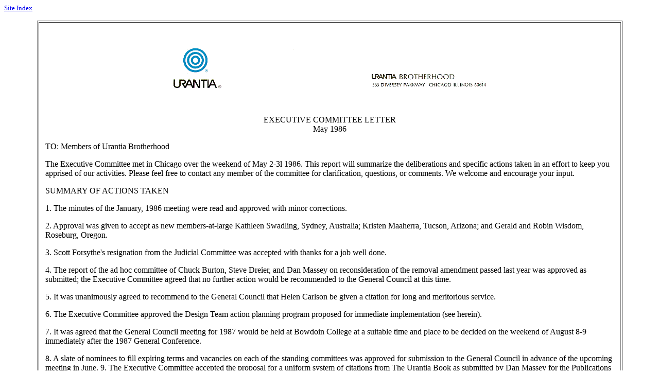

--- FILE ---
content_type: text/html
request_url: https://archive.urantiabook.org/archive/newsletters/doc686.htm
body_size: 7811
content:
<!DOCTYPE HTML PUBLIC "-//W3C//DTD HTML 3.2//EN">
<HTML>
<HEAD>
   <TITLE>Executive Committee Newsletter</TITLE>
   <META HTTP-EQUIV="Content-Type" CONTENT="text/html; charset=windows-1252">
   <META NAME="GENERATOR" CONTENT="Mozilla/3.01Gold (Win95; I) [Netscape]">
</HEAD>
<BODY TEXT="#000000" BGCOLOR="#FFFFFF" LINK="#0000EE" VLINK="#551A8B" ALINK="#FF0000">

<P><FONT SIZE=-1><A HREF="http://urantia-book.org/site_map.htm">Site
Index</A></FONT></P>

<CENTER><TABLE BORDER=1 CELLPADDING=12 WIDTH="90%" >
<TR>
<TD>&nbsp; 
<CENTER><P><IMG SRC="ub_logo2.gif" HEIGHT=84 WIDTH=612></P></CENTER>

<P>&nbsp;</P>

<CENTER><P>EXECUTIVE COMMITTEE LETTER<BR>
May 1986</P></CENTER>

<P>TO: Members of Urantia Brotherhood</P>

<P>The Executive Committee met in Chicago over the weekend of May 2-3l
1986. This report will summarize the deliberations and specific actions
taken in an effort to keep you apprised of our activities. Please feel
free to contact any member of the committee for clarification, questions,
or comments. We welcome and encourage your input.</P>

<P>SUMMARY OF ACTIONS TAKEN</P>

<P>1. The minutes of the January, 1986 meeting were read and approved with
minor corrections.</P>

<P>2. Approval was given to accept as new members-at-large Kathleen Swadling,
Sydney, Australia; Kristen Maaherra, Tucson, Arizona; and Gerald and Robin
Wisdom, Roseburg, Oregon.</P>

<P>3. Scott Forsythe's resignation from the Judicial Committee was accepted
with thanks for a job well done.</P>

<P>4. The report of the ad hoc committee of Chuck Burton, Steve Dreier,
and Dan Massey on reconsideration of the removal amendment passed last
year was approved as submitted; the Executive Committee agreed that no
further action would be recommended to the General Council at this time.</P>

<P>5. It was unanimously agreed to recommend to the General Council that
Helen Carlson be given a citation for long and meritorious service.</P>

<P>6. The Executive Committee approved the Design Team action planning
program proposed for immediate implementation (see herein).</P>

<P>7. It was agreed that the General Council meeting for 1987 would be
held at Bowdoin College at a suitable time and place to be decided on the
weekend of August 8-9 immediately after the 1987 General Conference.</P>

<P>8. A slate of nominees to fill expiring terms and vacancies on each
of the standing committees was approved for submission to the General Council
in advance of the upcoming meeting in June. 9. The Executive Committee
accepted the proposal for a uniform system of citations from The Urantia
Book as submitted by Dan Massey for the Publications Committee as modified
by committee discussion. Dan was asked to forward this recommendation to
the Foundation for their consideration and input before final acceptance
and broad scale distribution.</P>

<P>10. It was agreed that the price reduction report/recommendation given
by Frank Sgaraglino would be fully reported to the General Council with
the recommendation that it be assigned to one of the design teams for further
work and implementation planning.</P>

<P>11. The Executive Committee set the following dates for upcoming meetings:
Sunday, June 29, 1986 following the General Council meeting at Lake Forest;
September 19-20, 1986 and November 21-22 at headquarters.</P>

<P>12. The meeting was adjourned at 4:55pm Saturday, May 3 having met since
9:00am that morning and from 8:00pm-11:20pm the previous night.</P>

<P>COMMITTEE BUSINESS</P>

<P>Judicial Committee: Duane Faw reviewed the status of the possible amendment
for the realignment of committee functions/names. It was decided to move
more slowly on consideration of this amendment based upon committee input
and further deliberation has been tabled until the September, 1986 Executive
Committee meeting. Duane indicated that he had received Scott Forsythe's
letter of recommendation from this committee, and that when appropriate
a vote of the Executive Committee accepting same was needed.</P>

<P>Charter Committee: Steve Dreier noted that he had received a request
for society chartering information from Loren and Ila Hall of Kansas City.
He further reported on the progress of revising all charter committee printed
materials. Proposed changes for consideration will await final face-to--face
committee meetings.</P>

<P>Fraternal Relations Committee: In Peter Laurence's absence, Dave Elders
relayed Steve Law's information that the program for the summer workshops
is moving toward completion. Also, Steve passed along the Fraternal Relations
committee's nominees for the upcoming term expiration elections. These
nominees are included in the "Other Business" section of this
letter.</P>

<P>Domestic Extension: Due to the changes in the office as a result of
re-organization Harry McMullan reported that he would not have a formal
statement on distribution in response to the General Council resolution
on this subject. It is expected that the subject of distribution will be
fully explored by the appropriate Design Team this fall. Harry also noted
that the Library Placement Programs under the aegis of his committee are
highly successful, in fact, it was reported that virtually all of the 1,200
English language gift books given us by the Foundation will have been placed
by June 1, and that the additional funded gift books built into the 1986
Domestic Extension budget will be placed by year end. In an effort to continue
these efforts Dave Elders will prepare immediately a recommendation to
the Foundation requesting their consideration of another grant of gift
books for the balance of 1986 and on into 1987. International Fellowship
Committee: Berkeley Elliott reported on the IFC meeting conducted February
15-16 in San Francisco. In addition to her committee, the meeting was attended
by Paul Snider, Dave and Marta Elders, John Hales, Phil Rolnick, and Emmanuel
Desurvire as guests. With the able aid of Emmanuel, the formal requests
made by Jacques Dupont on behalf of his French organization, C.E.R.D.H.
were fully discussed and Berkeley agreed to write to Jacques with the agreed-upon
responses. It was noted that the committee feels that the most important
focus for activity in the international area at this time is the strengthening
of personal relationships and interaction. A real opportunity for this
type of activity is offered by the French conference to be held this August.</P>

<P>Berkeley presented the "Guidelines for Progress" developed
over a long period of time with the input of many international readers
and indicated that these "Guidelines," which stress the non-organizational
links among all readers of The Urantia Book, would be sent out to international
study groups and individuals.</P>

<P>Publications Committee: Dan Massey reported that typesetting the Bulletin
electronically directly from disk had saved a great deal of money on production
of the last issue. This technique will be utilized from now on. Dan proposed,
and the committee concurred with his recommendation, that the next Bulletin
scheduled for mailing in late May would contain a special report on the
Orlando DesignShop (the material for the DesignShop section was prepared
by a team of General Councilors at the Orlando meeting).</P>

<P>Dan updated the committee on the substantial work done on a proposal
for Uniform Citation Standards for The Urantia Book. The Executive Committee
adopted the committee's proposal with the understanding that Dan would
forward the Citation Standard Proposal to Urantia Foundation with a request
for input and comment. The Executive Committee felt that this was a necessary
step to insure that the proposal took into account plans the Foundation
might have for future publication (e.g., translations, an index, etc.).</P>

<P>Finance Committee: John Hay detailed the progress, format, and timing
of the follow-up letter on joint solicitation of contributions from those
on our mailing list. The Executive Committee agreed that the tone of the

letter and the inclusion of a handsome bookmark were indications of the
excellent committee work being done by the Finance Committee in its efforts
to meet the necessary giving targets for 1986. John feels that donations
are currently on track, but indicated that we still need substantial donations
in the balance of the year to insure that all our planned programs can
proceed as scheduled. Finance will begin work on long range giving program
after the summer Council meeting.</P>

<P>Special Projects Committee: Marilynn Kulieke indicated that a member
of her committee was working on the history project assigned by General
Council resolution last year. The committee is proceeding with work on
the *Resource Guide to Secondary Works" designed to provide readers
with information concerning the availability of materials developed as
a result of personal interaction with The Urantia Book. Education Committee:
Lynne Kulieke reported on her March committee meeting including committee
members and associates. Work is progressing on this summer's intensive
workshop program on Part II of the book. The committee is working on revising
the guidelines for small group leaders which can also be utilized by study
groups and will be made available broadly once completed. Consideration
is being given to a mailing to all new readers indicating to them what
is available in the way of study materials and guidelines. They are also
working on a system to help local groups with regional conferences. It
was a committee consensus that the implementation and management of a scholarship
program for individuals to attend Brotherhood events was inherently so
complicated to administer centrally that, instead, the committee would
encourage local groups and societies to fund and implement their own scholarship
programs.</P>

<P>OTHER BUSINESS/REPORTS</P>

<P>1. Removal Amendment Reconsideration: An ad hoc committee consisting
of Chuck Burton, Steve Dreier, and Dan Massey was assigned the task last
fall of reviewing the removal amendment passed this past summer in light
of considerations raised by a member of the General Council. Chuck reported
that his committee was unanimous in recommending that reconsideration not
be undertaken at this time. Inasmuch as this committee indicated that there
were areas which could be improved in both removal approaches, the Executive
Committee this coming fall will further review this area of the constitution
to determine if a new amendment could be designed which would improve on
both the original and current procedures. Additionally, the officers of
the Brotherhood will undertake an evaluation of questions of procedure
raised during this reconsideration activity with a target of the September
Executive Committee meeting for a report on procedures followed and a recommendation
on ways to insure that our procedures are both appropriate for and properly
utilized by the various levels of our organization.</P>

<P>2. 1987 General Conference: Chairperson Marilynn Kulieke reported that
her coordinating committee had met in April to accelerate the level of
organizational activity for the conference. June 22 is the date set for
the initial meeting of the advisory committee in Chicago. This meeting
will broaden the input of the readership in the development of the theme
and other aspects of planning for the conference and will involve society
representatives as well as individuals from many areas. It was agreed that
an initial mailing of information on the conference, including a response
mechanism to determine the level of possible attendance, would be sent
to the mailing list in late August or early September.</P>

<P>3. Library Book Placement: The books available for this program both
those donated by the Foundation(1,200) and those budgeted for use by the
Domestic Extension Committee, will have been exhausted well before the
end of the year. Due to the importance of this project, Dave Elders was
instructed to petition the Foundation for additional books--either at no
cost or direct cost. This proposal would contain a history of placement
thus far with detailed plans for the next two years. As part of this program,
it was proposed that a pressure-sensitive sticker be designed for placement
into the book with a specific box department number in the Chicago address
to provide a means of tracking the effectiveness of these placements based
upon correspondence from individuals who find the book in libraries in
which gift books were placed. 4. Dust Jacket Revision: Dave Elders proposed
in order to move this project to the next step that a research program
designed to test the current dust Jacket against possible alternate jackets
be considered. A specific test design will be proposed (perhaps using an
outside research firm), for possible inclusion in one segment of a Design
Team recommendation.</P>

<P>5. Book Pricing: Frank Sgaraglino summarized the detailed report prepared
in response to the General Council resolution to determine the possibility
of reducing the price of The Urantia Book to under $20.00. After much discussion
on the material Frank presented and after outlining the alternative actions
which could be taken based upon his report, it was decided by the Executive
Committee that Frank's report would be presented to the General Council
for their final determination of indicated action. It is possible that
the Design Team given responsibility for marketing and sales could incorporate
this proposal in their action planning. It was generally felt that inasmuch
as this price reduction would require raising substantial additional funds
from our . reader community on an ongoing basis it would be appropriate
to fully consider the impact on other programs of such a reduction as well
as our ability to raise the necessary amounts (as much as $400,000 above
current donations across four years).</P>

<P>6. Concordex: There was discussion about the options available to the
Brotherhood when the Concordex has been reprinted. It was decided that
the Executive Committee chairman would communicate to the Foundation trustees
that it is the intention of the Brotherhood to carry the Concordex for
sale as a service to our reader community; however, we want to be sure
that this would be consistent with the Foundation's views and we would
therefor request their comments and suggestions.</P>

<P>7. Design Team : The Executive Committee approved a recommendation that
the General Council members volunteer to serve on Design Team in six(6)
program areas in an effort to bring the planning designs developed at the
Orlando DesignShop to the specific action/implementation stage. The six
areas are: a. Study Group Development. b. Programs, Services, and Resources
Development. a. Book Sales, Marketing, and Distribution. d. The Personal
and Spiritual Component in our Work. e. Communications Design Project.
f. Internationalization of Urantia Brotherhood.</P>

<P>These design team would develop specific action plans in each area taking
into account resources (financial and people), evolutionary timing, testing
options, copyright/trademark requirements and commitments, Foundation concerns,
etc. A January, 1987 informal meeting of the General Council would be targeted
for reporting in all plans, and implementation would proceed as deemed
appropriate by the General Council. It was felt that this program would
be a positive and constructive next step to our Orlando DesignShop weekend.
The Brotherhood Bulletin will have a more detailed account of the process
and values of the Orlando DesignShop.</P>

<P>8. VISA/MASTER CHARGE Capabilities: The Executive Committee accepted
the recommendation of the Finance Committee to complete the necessary documen-tation
to enable the Brotherhood to offer individuals the use of VISA and MASTER
CHARGE for services including book purchasing and donations. Once the paperwork
is completed, an official announcement will be made and a phasing in of
this service will begin. 9. Spanish Translation: Dave Elders reported that
the contract was signed with the translator in early April, a glossary
was now nearing completion, the first translation pages were expected in
early June, and Mike Painter has been appointed by Andite Corporation as
the project manager for the translation process. It is expected that translation
efforts may take 14 months or more to reach completion.</P>

<P>10. Departmental Committee Nominations for the General Council Meeting:
The Executive Committee, acting in its capacity as nominating committee,
has developed a slate of nominees to fill expiring terms and vacancies
on departmental committees. This slate will be mailed to members of the
General Council shortly for their consideration prior to the June meeting
and vote.</P>

<P>CLOSING COMMENTS</P>

<P>Over the weekend of April 18-20, 29 members of the General Council and
several of their spouses gathered in Orlando, Florida for a 32-hour program
of intensive planning for Urantia Brotherhood activities. The process was
facilitated by Matt and Gail Taylor who have developed a dynamic approach
to group planning which they call a DesignShop. While it would be impossible
to capture the experience in a few words here, I would like to say that
I believe that this weekend taught us better how to work together in a
loving way to maximize the unique contribution each and every person can
make to the building of a living, growing, and progressive expansion across
the face of our planet of the truth of our relationship with our common
Father as described in the fifth epochal revelation.</P>

<P>The essence of the process, as I experienced it and as Matt and Gail
described it, is that we can "put aside our notions of agreement and
disagreement, and come together in a process of design." Instead of
talking about the pros and cons of contending points of view to reach some
form of compromise (which is often mediocre), we worked to design a vehicle
which would be large enough to encompass both points of view in a creative,
practical, and workable design. Instead of working against each other we
worked together toward a common objective--we built instead of contending.
Instead of EITHER/OR we learned that AND is a profoundly more powerful
tool in our work together. Quotes from Matt and Gail respectively will
give some expression to the experience:</P>

<P>"What is Urantia Brotherhood's unique way? It is contained in the
process of doing the work itself. In the discussion sessions and DesignTeam
breakouts members of the Brotherhood were being their work, not just planning
it. They were building the spiritual field that contains and nurtures the
ideas they produced. That is why the designs have power beyond mere words
to argue with."</P>

<P>"The Design team work on spiritual growth stated that the Brotherhood's
work was to live and be an example of The Urantia Book philosophy. Organizational
structure and program are then built to flow from this core culture and
spirit and bring into the world forms that do support the group and do
radiate quality and love."</P>

<P>As Jesus taught Simon Zelotes "Simon, Simon, how many times have
I instructed you to refrain from all efforts to take something out of the
hearts of those who seek salvation? How often have I told you to labor
only to put something into these hungry souls?" (1592:5) AND, not
EITHER OR!</P>

<P>In fellowship, David Elders, President </P>

<P>&nbsp;</P>
</TD>
</TR>
</TABLE></CENTER>

<P>
<HR WIDTH="100%"></P>

<CENTER><P><FONT SIZE=-1>A Service of<BR>
<A HREF="/index_fef.htm">The Fellowship for
Readers of The Urantia Book</A></FONT></P></CENTER>

<script>
  (function(i,s,o,g,r,a,m){i['GoogleAnalyticsObject']=r;i[r]=i[r]||function(){
  (i[r].q=i[r].q||[]).push(arguments)},i[r].l=1*new Date();a=s.createElement(o),
  m=s.getElementsByTagName(o)[0];a.async=1;a.src=g;m.parentNode.insertBefore(a,m)
  })(window,document,'script','//www.google-analytics.com/analytics.js','ga');

  ga('create', 'UA-5979971-3', 'urantiabook.org');
  ga('send', 'pageview');

</script>
</body>
</HTML>
